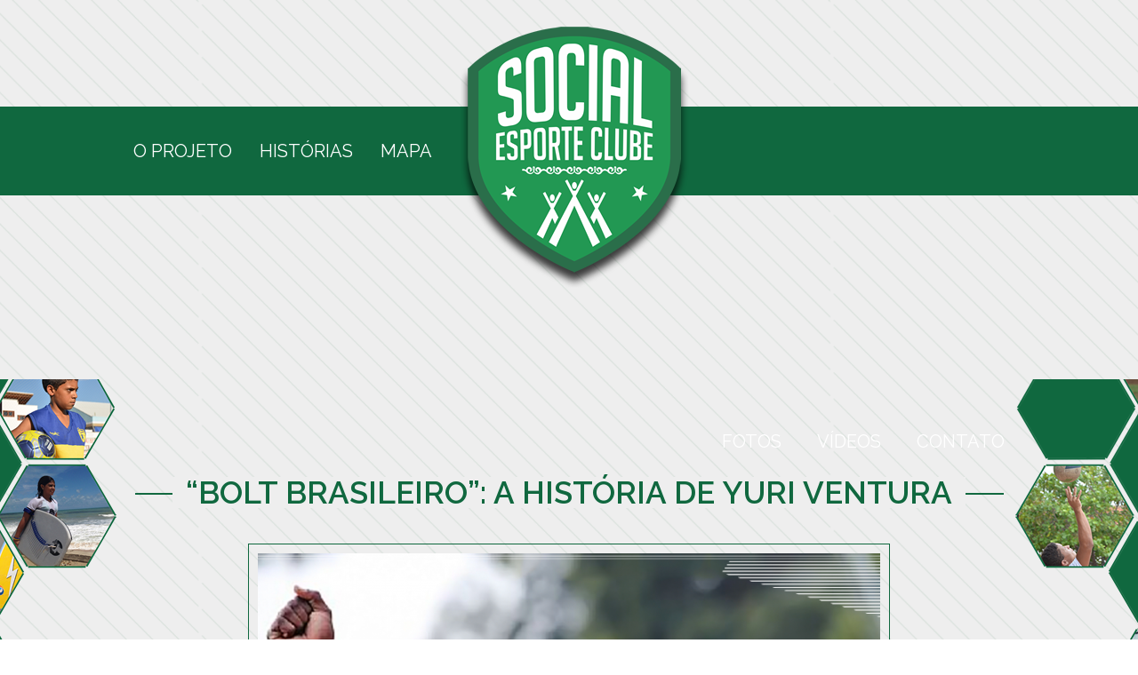

--- FILE ---
content_type: text/css
request_url: https://www.socialesporteclube.com.br/wp-content/themes/socialesporteclube/css/style.css
body_size: 2691
content:
/*-----------------------------------------------------------------------------------
	Theme Name: Social Esporte CLube
	Theme URI: http://Social Esporte CLube.COM.br
	Description: Site do Social Esporte CLube
	Author: Soim - AgÊncia Digital
	
	License: Proibida alteração, reprodução, distribuição, transmissão ou cópia 
	parcial ou total de qualquer dos arquivos e códigos que compõem este 
	software (tema para Wordpress), sob proteção da Lei 9.609/98. 
	
	Copyright © 2015 - Todos os direitos reservados. 
-----------------------------------------------------------------------------------*/

/* RESETS
**********************************************************/
html, body, div, span, applet, object, iframe,
h1, h2, h3, h4, h5, h6, p, blockquote, pre,
a, abbr, acronym, address, big, cite, code,
del, dfn, em, font, ins, kbd, q, s, samp,
small, strike, strong, sub, sup, tt, var,
dl, dt, dd, ol, ul, li,
fieldset, form, label, legend,
table, caption, tbody, tfoot, thead, tr, th, td {
	border: 0;
	font-family: inherit;
	font-size: 100%;
	font-style: inherit;
	font-weight: inherit;
	margin: 0;
	outline: 0;
	padding: 0;
	vertical-align: baseline;
}
a { text-decoration: none; color: inherit; cursor: pointer; }
:focus {/* remember to define focus styles! */
	outline: 0;
}
body {
	background: #fff;
	line-height: 1;
}
ol, ul {
	list-style: none;
}
table {/* tables still need 'cellspacing="0"' in the markup */
	border-collapse: separate;
	border-spacing: 0;
}
caption, th, td {
	font-weight: normal;
	text-align: left;
}
blockquote:before, blockquote:after,
q:before, q:after {
	content: "";
}
blockquote, q {
	quotes: "" "";
}
a img {
	border: 0;
}
article, aside, details, figcaption, figure,
footer, header, hgroup, menu, nav, section {
	display: block;
}

.alignnone {
    margin: 5px 20px 20px 0;
}

.aligncenter,
div.aligncenter {
    display: block;
    margin: 5px auto 5px auto;
}

.alignright {
    float:right;
    margin: 5px 0 20px 20px;
}

.alignleft {
    float: left;
    margin: 5px 20px 20px 0;
}

.aligncenter {
    display: block;
    margin: 5px auto 5px auto;
}

a img.alignright {
    float: right;
    margin: 5px 0 20px 20px;
}

a img.alignnone {
    margin: 5px 20px 20px 0;
}

a img.alignleft {
    float: left;
    margin: 5px 20px 20px 0;
}

a img.aligncenter {
    display: block;
    margin-left: auto;
    margin-right: auto
}

.wp-caption {
    background: #fff;
    border: 1px solid #f0f0f0;
    max-width: 96%; /* Image does not overflow the content area */
    padding: 5px 3px 10px;
    text-align: center;
}

.wp-caption.alignnone {
    margin: 5px 20px 20px 0;
}

.wp-caption.alignleft {
    margin: 5px 20px 20px 0;
}

.wp-caption.alignright {
    margin: 5px 0 20px 20px;
}

.wp-caption img {
    border: 0 none;
    height: auto;
    margin: 0;
    max-width: 98.5%;
    padding: 0;
    width: auto;
}

.wp-caption p.wp-caption-text {
    font-size: 11px;
    line-height: 17px;
    margin: 0;
    padding: 5px 4px 0;
	text-align:center;
}

blockquote {
	font-family: Georgia, serif;
	font-size: 18px;
	font-style: italic;
	width: 90%;
	margin: 0.25em 0;
	padding: 0.25em 40px;
	line-height: 1.45;
	position: relative;
	color: #383838;
	background:#ececec;
}

blockquote:before {
	display: block;
	content: "\201C";
	font-size: 80px;
	position: absolute;
	left: -10px;
	top: -10px;
	color: #7a7a7a;
}

blockquote cite {
	color: #999999;
	font-size: 14px;
	display: block;
	margin-top: 5px;
}
 
blockquote cite:before {
	content: "\2014 \2009";
}


strong {font-weight: bold;}
i, em { font-style: italic;}

/*DEFINICOES GERAIS
**********************************************************/
body { background:url(../images/background.png) repeat center top; color:#333; font-family:'Raleway';}

.container { width:980px; margin:0 auto; position:relative}

p { font-size:14px; color:#000; line-height:16px; letter-spacing:0.5px; margin:0 0 20px; text-align:justify; font-weight:500}

#middle { width:100%; float:left; min-height:800px; position:relative; z-index:99; margin:-80px 0 0; padding:110px 0 0 }

#titulo {text-align: center; margin:0 auto; background:url(../images/linha.jpg) no-repeat center 18px; }
h2 { display:inline-block; font-size:35px; font-weight:600; padding:0 15px; background:#EEE; margin:0 0 40px; color:#10683F; text-transform:uppercase}
h3 { display:inline-block; font-size:35px; font-weight:600; padding:0 15px; background:#EEE; margin:0 0 40px; color:#10683F; text-transform:uppercase}
h8 { display:inline-block; font-size:20px; font-weight:600; padding:0 15px; background:#EEE; margin:0 0 40px; color:#10683F; text-transform:uppercase}



#botao { background:#0D964A; border:1px solid #10683F; color:#EEE; font-size:14px; font-weight:700; padding:20px 61px;}
#botao:hover { background:#10683F; border:1px solid #0D964A}


/*HEADER
**********************************************************/
#header {  width:100%; display:block; float:left; background:url(../images/background_header.png) repeat-x 0 120px; position:relative; z-index:1}

#header h1 a { background:url(../images/logo.png) no-repeat; width:259px; height:297px; display:block; text-indent:-5000px; margin:30px 0 0 0; float:left}

#header #nav { float:left; margin:100px 0 0 0;}
#header #nav ul {}
#header #nav ul li { margin:60px 31px 0 0; float:left}
#header #nav ul li a {font-size:20px; color:#FFF;}
#header #nav ul li a:hover { border-bottom:1px solid #CCC; border-top:1px solid #CCC}

#header #nav2 { float:right; margin:100px 0 0 0;}
#header #nav2 ul {}
#header #nav2 ul li { margin:60px 0 0 40px; float:left}
#header #nav2 ul li a {font-size:20px; color:#FFF;}
#header #nav2 ul li a:hover { border-bottom:1px solid #CCC; border-top:1px solid #CCC}


/*DESTAQUE
**********************************************************/
.coin-slider { width:100%; text-align:center; float:left; background:url(../images/background_destaque.png) no-repeat center 397px;}


/*BANNER
**********************************************************/
#banner_home { text-align: center; border:1px solid #8CB3A1; padding:10px; float:left; left:11%; position:relative; margin:40px 0}


/*HISTÓRIAS
**********************************************************/
#historias { width:100%; float:left}

#historias .cada_historia { width:308px; height:360px; float:left; margin:0 28px 40px 0}
#historias .cada_historia.box-2 { margin:0 0 40px}
#historias .cada_historia #imagem img { border:1px solid #10663F;}
#historias .cada_historia #imagem img:hover { border:3px solid #0D964A; margin:-2px}
#historias .cada_historia h4 a { font-size:20px; font-weight:600; color:#10663F; margin:15px 0 10px; display:block; text-transform:uppercase}
#historias .cada_historia h4 a:hover { color:#0D964A}
#historias .cada_historia p { font-size:13px; font-weight:500; letter-spacing:0; line-height:14px}

.page .cada_historia { width:308px; height:360px; float:left; margin:0 28px 40px 0}
.page .cada_historia.box-2,
.page .cada_historia.box-5,
.page .cada_historia.box-8,
.page .cada_historia.box-11,
.page .cada_historia.box-14,
.page .cada_historia.box-17,
.page .cada_historia.box-20,
.page .cada_historia.box-23 { margin:0 0 40px}
.page .cada_historia #imagem img { border:1px solid #10663F;}
.page .cada_historia #imagem img:hover { border:3px solid #0D964A; margin:-2px}
.page .cada_historia h4 a { font-size:20px; font-weight:600; color:#10663F; margin:15px 0 10px; display:block; text-transform:uppercase}
.page .cada_historia h4 a:hover { color:#0D964A}
.page .cada_historia p { font-size:13px; font-weight:500; letter-spacing:0; line-height:14px}


.page .cada_video { width:470px; height:auto; float:left; margin:0 10px 40px}
.page .cada_video iframe { width:470px; height:264px}
.page .cada_video h4 { font-size:20px; font-weight:600; color:#10663F; margin:15px 0 10px; display:block; text-transform:uppercase}



#historias .publicidade { float:right; width:308px}
#historias .publicidade #botao { margin:30px 0 0; display:block}


/* ENQUETE
**********************************************************/
#enquete { width:100%; float:left;}
#enquete #pergunta { width:100%; float:left}
#enquete #pergunta h6 { font-size:18px; font-weight:700; text-align: center; line-height:20px }
#enquete #pergunta .cada_opcao {     float: left;    margin: 20px 84px 20px;    font-size: 14px;}

#enquete #enviaresposta { background:#0D964A; border:1px solid #10683F; color:#EEE; font-size:11px; font-weight:700; padding:10px; cursor:pointer; margin:0 0 0}
#enquete #enviaresposta:hover { background:#10683F; border:1px solid #0D964A}


/* MAPAS
**********************************************************/
#mapa { margin:40px 0 0; width:100%; float:left}
#mapa p { text-align:center;}


/* FOOTER PATROCINADORES
**********************************************************/
#footer_patrocinadores { width:100%; float:left; background:#C0FADA; padding:40px 0; text-align: center; margin:60px 0 0}
#footer_patrocinadores h7 { font-size:15px; color:#00814E; font-weight:700; margin:0 0 20px; display:block}

#footer_patrocinadores #parceiros { text-align:center; margin:0 auto}
#footer_patrocinadores #parceiros a { padding: 12px; line-height: 100px;}
#footer_patrocinadores #parceiros a img { vertical-align: middle; max-height: 114px;}

#footer_patrocinadores #patrocinadores { text-align:center; margin:40px auto 0}
#footer_patrocinadores #patrocinadores a { padding: 12px; line-height: 100px;}
#footer_patrocinadores #patrocinadores a img { vertical-align: middle; max-height: 114px;}


/* FOOTER
**********************************************************/
#footer  { width:100%; float:left; background:#10683F; padding:20px 0 10px}
#footer #redes { float:left; margin:40px 0 0}
#footer #redes a { margin:0 20px 0 0}
#footer #logofooter { float:right}


/*FORMS
**********************************************************/
.wpcf7 input[type=text],
.wpcf7 input[type=email] { width:470px; height:38px; border:2px solid #D5D5D5; background:#F7F7F7}

.wpcf7 #col-1 { float:left}
.wpcf7 #col-2 { float:right}

.wpcf7 textarea { width:470px; height:205px; border:2px solid #D5D5D5; background:#F7F7F7}

.wpcf7 input[type=submit] { background:#10683F; border:1px solid #000; width:190px; height:35px; text-align: center; color:#FFF; font-weight:700; font-size:14px; margin:0 0 0 50px; cursor:pointer; text-transform:uppercase; margin:10px 0 0 385px}





.single #imagem_principal { text-align: center }
.single #imagem_principal img { border:1px solid #10683F; padding:10px; margin:0 0 20px;}
.single #video { float:left}
.single #video iframe { width:645px; height:363px}
.single .publicidade { float:right; width:300px}
.single .publicidade #botao { width:300px; text-align: center; padding:11px 0; display:block; font-size:13px; margin:20px 0 0}

.single #galeria { width:100%; float:left; margin:40px 0 0}
.single #galeria h8 { padding:10px; margin:0 0 10px}
.single #galeria a { margin:14px; display:block; float:left}
.single #galeria a img { border:1px solid #10663F;}
.single #galeria a img:hover { border:3px solid #0D964A; margin:-2px}

.single #contato { width:100%; float:left; margin:40px 0 0}
.single #contato h8 { padding:10px; margin:0 0 10px}


.single #contato #box-1 { float:left; width:470px; border-right:1px solid #10683F}
.single #contato #box-2 { float:right; width:470px;}
.single #verde { color:#10663F; font-size:18px}



.wp-polls-ul li { margin:20px 0}
.wp-polls-ul .pollbar { margin:10px 0 !important}

--- FILE ---
content_type: text/css
request_url: https://www.socialesporteclube.com.br/wp-content/themes/socialesporteclube/css/coin-slider-styles.css
body_size: -37
content:
/*
	Coin Slider jQuery plugin CSS styles
	http://workshop.rs/projects/coin-slider
*/


.coin-slider { overflow: hidden; zoom: 1; position: relative; }
.coin-slider a{ text-decoration: none; outline: none; border: none; }

.cs-buttons { font-size: 0px; padding: 10px; float: left; left:49% !important }
.cs-buttons a { margin-left: 5px; height: 10px; width: 10px; float: left; background:#10683F; border:1px solid #000 }
.cs-active { background:#0D964A !important;}

.cs-title { width: 545px; padding: 10px; background-color: #000000; color: #FFFFFF; }

.cs-prev { background:url(../images/seta_prev.png); width:31px; height:62px; text-indent:-9000px; margin:-20px 0 0}
.cs-next { background:url(../images/seta_next.png); width:31px; height:62px; text-indent:-9000px; margin:-20px 0 0}


--- FILE ---
content_type: text/plain
request_url: https://www.google-analytics.com/j/collect?v=1&_v=j102&a=605267676&t=pageview&_s=1&dl=https%3A%2F%2Fwww.socialesporteclube.com.br%2Fhistorias%2Fbolt-brasileiro-a-historia-de-yuri-ventura%2F&ul=en-us%40posix&dt=%E2%80%9CBolt%20Brasileiro%E2%80%9D%3A%20a%20hist%C3%B3ria%20de%20Yuri%20Ventura%20%7C%20Social%20Esporte%20Clube&sr=1280x720&vp=1280x720&_u=IEBAAEABAAAAACAAI~&jid=224207186&gjid=1635964049&cid=1079397792.1769542255&tid=UA-24174284-43&_gid=162202558.1769542255&_r=1&_slc=1&z=370426559
body_size: -454
content:
2,cG-N1644R2PYZ